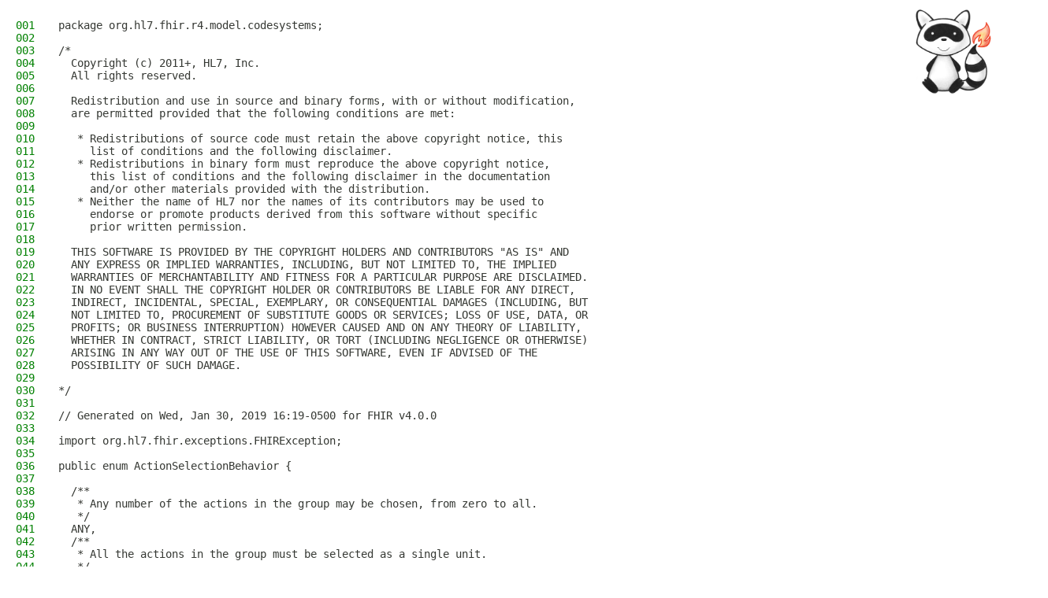

--- FILE ---
content_type: text/html
request_url: https://hapifhir.io/hapi-fhir/apidocs/hapi-fhir-structures-r4/src-html/org/hl7/fhir/r4/model/codesystems/ActionSelectionBehavior.html
body_size: 3004
content:
<!DOCTYPE HTML>
<html lang>
<head><link rel="stylesheet" type="text/css" href="/hapi-fhir/css/javadoc.css">
<!-- Generated by javadoc (17) -->
<title>Source code</title>
<meta name="viewport" content="width=device-width, initial-scale=1">
<meta name="description" content="source: package: org.hl7.fhir.r4.model.codesystems, enum: ActionSelectionBehavior">
<meta name="generator" content="javadoc/SourceToHTMLConverter">
<link rel="stylesheet" type="text/css" href="../../../../../../../stylesheet.css" title="Style">
</head>
<body class="source-page">
<main role="main"><div class="headerRaccoon"><img src="/hapi-fhir/images/logos/raccoon-forwards.png"/></div>
<div class="source-container">
<pre><span class="source-line-no">001</span><span id="line-1">package org.hl7.fhir.r4.model.codesystems;</span>
<span class="source-line-no">002</span><span id="line-2"></span>
<span class="source-line-no">003</span><span id="line-3">/*</span>
<span class="source-line-no">004</span><span id="line-4">  Copyright (c) 2011+, HL7, Inc.</span>
<span class="source-line-no">005</span><span id="line-5">  All rights reserved.</span>
<span class="source-line-no">006</span><span id="line-6">  </span>
<span class="source-line-no">007</span><span id="line-7">  Redistribution and use in source and binary forms, with or without modification, </span>
<span class="source-line-no">008</span><span id="line-8">  are permitted provided that the following conditions are met:</span>
<span class="source-line-no">009</span><span id="line-9">  </span>
<span class="source-line-no">010</span><span id="line-10">   * Redistributions of source code must retain the above copyright notice, this </span>
<span class="source-line-no">011</span><span id="line-11">     list of conditions and the following disclaimer.</span>
<span class="source-line-no">012</span><span id="line-12">   * Redistributions in binary form must reproduce the above copyright notice, </span>
<span class="source-line-no">013</span><span id="line-13">     this list of conditions and the following disclaimer in the documentation </span>
<span class="source-line-no">014</span><span id="line-14">     and/or other materials provided with the distribution.</span>
<span class="source-line-no">015</span><span id="line-15">   * Neither the name of HL7 nor the names of its contributors may be used to </span>
<span class="source-line-no">016</span><span id="line-16">     endorse or promote products derived from this software without specific </span>
<span class="source-line-no">017</span><span id="line-17">     prior written permission.</span>
<span class="source-line-no">018</span><span id="line-18">  </span>
<span class="source-line-no">019</span><span id="line-19">  THIS SOFTWARE IS PROVIDED BY THE COPYRIGHT HOLDERS AND CONTRIBUTORS "AS IS" AND </span>
<span class="source-line-no">020</span><span id="line-20">  ANY EXPRESS OR IMPLIED WARRANTIES, INCLUDING, BUT NOT LIMITED TO, THE IMPLIED </span>
<span class="source-line-no">021</span><span id="line-21">  WARRANTIES OF MERCHANTABILITY AND FITNESS FOR A PARTICULAR PURPOSE ARE DISCLAIMED. </span>
<span class="source-line-no">022</span><span id="line-22">  IN NO EVENT SHALL THE COPYRIGHT HOLDER OR CONTRIBUTORS BE LIABLE FOR ANY DIRECT, </span>
<span class="source-line-no">023</span><span id="line-23">  INDIRECT, INCIDENTAL, SPECIAL, EXEMPLARY, OR CONSEQUENTIAL DAMAGES (INCLUDING, BUT </span>
<span class="source-line-no">024</span><span id="line-24">  NOT LIMITED TO, PROCUREMENT OF SUBSTITUTE GOODS OR SERVICES; LOSS OF USE, DATA, OR </span>
<span class="source-line-no">025</span><span id="line-25">  PROFITS; OR BUSINESS INTERRUPTION) HOWEVER CAUSED AND ON ANY THEORY OF LIABILITY, </span>
<span class="source-line-no">026</span><span id="line-26">  WHETHER IN CONTRACT, STRICT LIABILITY, OR TORT (INCLUDING NEGLIGENCE OR OTHERWISE) </span>
<span class="source-line-no">027</span><span id="line-27">  ARISING IN ANY WAY OUT OF THE USE OF THIS SOFTWARE, EVEN IF ADVISED OF THE </span>
<span class="source-line-no">028</span><span id="line-28">  POSSIBILITY OF SUCH DAMAGE.</span>
<span class="source-line-no">029</span><span id="line-29">  </span>
<span class="source-line-no">030</span><span id="line-30">*/</span>
<span class="source-line-no">031</span><span id="line-31"></span>
<span class="source-line-no">032</span><span id="line-32">// Generated on Wed, Jan 30, 2019 16:19-0500 for FHIR v4.0.0</span>
<span class="source-line-no">033</span><span id="line-33"></span>
<span class="source-line-no">034</span><span id="line-34">import org.hl7.fhir.exceptions.FHIRException;</span>
<span class="source-line-no">035</span><span id="line-35"></span>
<span class="source-line-no">036</span><span id="line-36">public enum ActionSelectionBehavior {</span>
<span class="source-line-no">037</span><span id="line-37"></span>
<span class="source-line-no">038</span><span id="line-38">  /**</span>
<span class="source-line-no">039</span><span id="line-39">   * Any number of the actions in the group may be chosen, from zero to all.</span>
<span class="source-line-no">040</span><span id="line-40">   */</span>
<span class="source-line-no">041</span><span id="line-41">  ANY,</span>
<span class="source-line-no">042</span><span id="line-42">  /**</span>
<span class="source-line-no">043</span><span id="line-43">   * All the actions in the group must be selected as a single unit.</span>
<span class="source-line-no">044</span><span id="line-44">   */</span>
<span class="source-line-no">045</span><span id="line-45">  ALL,</span>
<span class="source-line-no">046</span><span id="line-46">  /**</span>
<span class="source-line-no">047</span><span id="line-47">   * All the actions in the group are meant to be chosen as a single unit: either</span>
<span class="source-line-no">048</span><span id="line-48">   * all must be selected by the end user, or none may be selected.</span>
<span class="source-line-no">049</span><span id="line-49">   */</span>
<span class="source-line-no">050</span><span id="line-50">  ALLORNONE,</span>
<span class="source-line-no">051</span><span id="line-51">  /**</span>
<span class="source-line-no">052</span><span id="line-52">   * The end user must choose one and only one of the selectable actions in the</span>
<span class="source-line-no">053</span><span id="line-53">   * group. The user SHALL NOT choose none of the actions in the group.</span>
<span class="source-line-no">054</span><span id="line-54">   */</span>
<span class="source-line-no">055</span><span id="line-55">  EXACTLYONE,</span>
<span class="source-line-no">056</span><span id="line-56">  /**</span>
<span class="source-line-no">057</span><span id="line-57">   * The end user may choose zero or at most one of the actions in the group.</span>
<span class="source-line-no">058</span><span id="line-58">   */</span>
<span class="source-line-no">059</span><span id="line-59">  ATMOSTONE,</span>
<span class="source-line-no">060</span><span id="line-60">  /**</span>
<span class="source-line-no">061</span><span id="line-61">   * The end user must choose a minimum of one, and as many additional as desired.</span>
<span class="source-line-no">062</span><span id="line-62">   */</span>
<span class="source-line-no">063</span><span id="line-63">  ONEORMORE,</span>
<span class="source-line-no">064</span><span id="line-64">  /**</span>
<span class="source-line-no">065</span><span id="line-65">   * added to help the parsers</span>
<span class="source-line-no">066</span><span id="line-66">   */</span>
<span class="source-line-no">067</span><span id="line-67">  NULL;</span>
<span class="source-line-no">068</span><span id="line-68"></span>
<span class="source-line-no">069</span><span id="line-69">  public static ActionSelectionBehavior fromCode(String codeString) throws FHIRException {</span>
<span class="source-line-no">070</span><span id="line-70">    if (codeString == null || "".equals(codeString))</span>
<span class="source-line-no">071</span><span id="line-71">      return null;</span>
<span class="source-line-no">072</span><span id="line-72">    if ("any".equals(codeString))</span>
<span class="source-line-no">073</span><span id="line-73">      return ANY;</span>
<span class="source-line-no">074</span><span id="line-74">    if ("all".equals(codeString))</span>
<span class="source-line-no">075</span><span id="line-75">      return ALL;</span>
<span class="source-line-no">076</span><span id="line-76">    if ("all-or-none".equals(codeString))</span>
<span class="source-line-no">077</span><span id="line-77">      return ALLORNONE;</span>
<span class="source-line-no">078</span><span id="line-78">    if ("exactly-one".equals(codeString))</span>
<span class="source-line-no">079</span><span id="line-79">      return EXACTLYONE;</span>
<span class="source-line-no">080</span><span id="line-80">    if ("at-most-one".equals(codeString))</span>
<span class="source-line-no">081</span><span id="line-81">      return ATMOSTONE;</span>
<span class="source-line-no">082</span><span id="line-82">    if ("one-or-more".equals(codeString))</span>
<span class="source-line-no">083</span><span id="line-83">      return ONEORMORE;</span>
<span class="source-line-no">084</span><span id="line-84">    throw new FHIRException("Unknown ActionSelectionBehavior code '" + codeString + "'");</span>
<span class="source-line-no">085</span><span id="line-85">  }</span>
<span class="source-line-no">086</span><span id="line-86"></span>
<span class="source-line-no">087</span><span id="line-87">  public String toCode() {</span>
<span class="source-line-no">088</span><span id="line-88">    switch (this) {</span>
<span class="source-line-no">089</span><span id="line-89">    case ANY:</span>
<span class="source-line-no">090</span><span id="line-90">      return "any";</span>
<span class="source-line-no">091</span><span id="line-91">    case ALL:</span>
<span class="source-line-no">092</span><span id="line-92">      return "all";</span>
<span class="source-line-no">093</span><span id="line-93">    case ALLORNONE:</span>
<span class="source-line-no">094</span><span id="line-94">      return "all-or-none";</span>
<span class="source-line-no">095</span><span id="line-95">    case EXACTLYONE:</span>
<span class="source-line-no">096</span><span id="line-96">      return "exactly-one";</span>
<span class="source-line-no">097</span><span id="line-97">    case ATMOSTONE:</span>
<span class="source-line-no">098</span><span id="line-98">      return "at-most-one";</span>
<span class="source-line-no">099</span><span id="line-99">    case ONEORMORE:</span>
<span class="source-line-no">100</span><span id="line-100">      return "one-or-more";</span>
<span class="source-line-no">101</span><span id="line-101">    case NULL:</span>
<span class="source-line-no">102</span><span id="line-102">      return null;</span>
<span class="source-line-no">103</span><span id="line-103">    default:</span>
<span class="source-line-no">104</span><span id="line-104">      return "?";</span>
<span class="source-line-no">105</span><span id="line-105">    }</span>
<span class="source-line-no">106</span><span id="line-106">  }</span>
<span class="source-line-no">107</span><span id="line-107"></span>
<span class="source-line-no">108</span><span id="line-108">  public String getSystem() {</span>
<span class="source-line-no">109</span><span id="line-109">    return "http://hl7.org/fhir/action-selection-behavior";</span>
<span class="source-line-no">110</span><span id="line-110">  }</span>
<span class="source-line-no">111</span><span id="line-111"></span>
<span class="source-line-no">112</span><span id="line-112">  public String getDefinition() {</span>
<span class="source-line-no">113</span><span id="line-113">    switch (this) {</span>
<span class="source-line-no">114</span><span id="line-114">    case ANY:</span>
<span class="source-line-no">115</span><span id="line-115">      return "Any number of the actions in the group may be chosen, from zero to all.";</span>
<span class="source-line-no">116</span><span id="line-116">    case ALL:</span>
<span class="source-line-no">117</span><span id="line-117">      return "All the actions in the group must be selected as a single unit.";</span>
<span class="source-line-no">118</span><span id="line-118">    case ALLORNONE:</span>
<span class="source-line-no">119</span><span id="line-119">      return "All the actions in the group are meant to be chosen as a single unit: either all must be selected by the end user, or none may be selected.";</span>
<span class="source-line-no">120</span><span id="line-120">    case EXACTLYONE:</span>
<span class="source-line-no">121</span><span id="line-121">      return "The end user must choose one and only one of the selectable actions in the group. The user SHALL NOT choose none of the actions in the group.";</span>
<span class="source-line-no">122</span><span id="line-122">    case ATMOSTONE:</span>
<span class="source-line-no">123</span><span id="line-123">      return "The end user may choose zero or at most one of the actions in the group.";</span>
<span class="source-line-no">124</span><span id="line-124">    case ONEORMORE:</span>
<span class="source-line-no">125</span><span id="line-125">      return "The end user must choose a minimum of one, and as many additional as desired.";</span>
<span class="source-line-no">126</span><span id="line-126">    case NULL:</span>
<span class="source-line-no">127</span><span id="line-127">      return null;</span>
<span class="source-line-no">128</span><span id="line-128">    default:</span>
<span class="source-line-no">129</span><span id="line-129">      return "?";</span>
<span class="source-line-no">130</span><span id="line-130">    }</span>
<span class="source-line-no">131</span><span id="line-131">  }</span>
<span class="source-line-no">132</span><span id="line-132"></span>
<span class="source-line-no">133</span><span id="line-133">  public String getDisplay() {</span>
<span class="source-line-no">134</span><span id="line-134">    switch (this) {</span>
<span class="source-line-no">135</span><span id="line-135">    case ANY:</span>
<span class="source-line-no">136</span><span id="line-136">      return "Any";</span>
<span class="source-line-no">137</span><span id="line-137">    case ALL:</span>
<span class="source-line-no">138</span><span id="line-138">      return "All";</span>
<span class="source-line-no">139</span><span id="line-139">    case ALLORNONE:</span>
<span class="source-line-no">140</span><span id="line-140">      return "All Or None";</span>
<span class="source-line-no">141</span><span id="line-141">    case EXACTLYONE:</span>
<span class="source-line-no">142</span><span id="line-142">      return "Exactly One";</span>
<span class="source-line-no">143</span><span id="line-143">    case ATMOSTONE:</span>
<span class="source-line-no">144</span><span id="line-144">      return "At Most One";</span>
<span class="source-line-no">145</span><span id="line-145">    case ONEORMORE:</span>
<span class="source-line-no">146</span><span id="line-146">      return "One Or More";</span>
<span class="source-line-no">147</span><span id="line-147">    case NULL:</span>
<span class="source-line-no">148</span><span id="line-148">      return null;</span>
<span class="source-line-no">149</span><span id="line-149">    default:</span>
<span class="source-line-no">150</span><span id="line-150">      return "?";</span>
<span class="source-line-no">151</span><span id="line-151">    }</span>
<span class="source-line-no">152</span><span id="line-152">  }</span>
<span class="source-line-no">153</span><span id="line-153"></span>
<span class="source-line-no">154</span><span id="line-154">}</span>




























































</pre>
</div>
</main>
</body>
</html>
